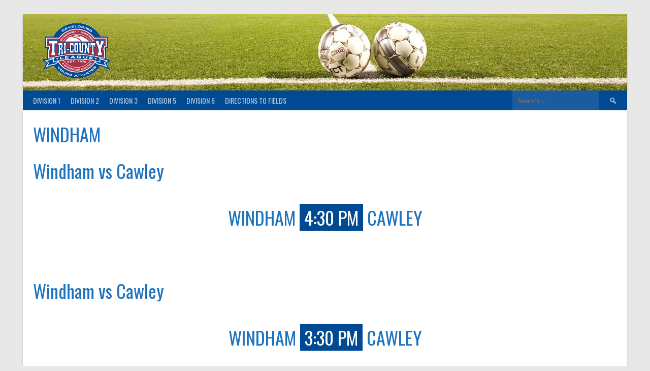

--- FILE ---
content_type: text/html; charset=UTF-8
request_url: https://www.tricountyathletic.org/venue/windham/
body_size: 7372
content:
<!DOCTYPE html>
<html lang="en">
<head>
<meta charset="UTF-8">
<meta name="viewport" content="width=device-width, initial-scale=1">
<link rel="profile" href="http://gmpg.org/xfn/11">
<link rel="pingback" href="https://www.tricountyathletic.org/xmlrpc.php">
<title>WINDHAM &#8211; Tri-county Atheletics</title>
<meta name='robots' content='max-image-preview:large' />
<link rel='dns-prefetch' href='//fonts.googleapis.com' />
<link rel='dns-prefetch' href='//s.w.org' />
<link rel="alternate" type="application/rss+xml" title="Tri-county Atheletics &raquo; Feed" href="https://www.tricountyathletic.org/feed/" />
<link rel="alternate" type="application/rss+xml" title="Tri-county Atheletics &raquo; Comments Feed" href="https://www.tricountyathletic.org/comments/feed/" />
<link rel="alternate" type="application/rss+xml" title="Tri-county Atheletics &raquo; WINDHAM Venue Feed" href="https://www.tricountyathletic.org/venue/windham/feed/" />
<script type="text/javascript">
window._wpemojiSettings = {"baseUrl":"https:\/\/s.w.org\/images\/core\/emoji\/13.1.0\/72x72\/","ext":".png","svgUrl":"https:\/\/s.w.org\/images\/core\/emoji\/13.1.0\/svg\/","svgExt":".svg","source":{"concatemoji":"https:\/\/www.tricountyathletic.org\/wp-includes\/js\/wp-emoji-release.min.js?ver=5.9.12"}};
/*! This file is auto-generated */
!function(e,a,t){var n,r,o,i=a.createElement("canvas"),p=i.getContext&&i.getContext("2d");function s(e,t){var a=String.fromCharCode;p.clearRect(0,0,i.width,i.height),p.fillText(a.apply(this,e),0,0);e=i.toDataURL();return p.clearRect(0,0,i.width,i.height),p.fillText(a.apply(this,t),0,0),e===i.toDataURL()}function c(e){var t=a.createElement("script");t.src=e,t.defer=t.type="text/javascript",a.getElementsByTagName("head")[0].appendChild(t)}for(o=Array("flag","emoji"),t.supports={everything:!0,everythingExceptFlag:!0},r=0;r<o.length;r++)t.supports[o[r]]=function(e){if(!p||!p.fillText)return!1;switch(p.textBaseline="top",p.font="600 32px Arial",e){case"flag":return s([127987,65039,8205,9895,65039],[127987,65039,8203,9895,65039])?!1:!s([55356,56826,55356,56819],[55356,56826,8203,55356,56819])&&!s([55356,57332,56128,56423,56128,56418,56128,56421,56128,56430,56128,56423,56128,56447],[55356,57332,8203,56128,56423,8203,56128,56418,8203,56128,56421,8203,56128,56430,8203,56128,56423,8203,56128,56447]);case"emoji":return!s([10084,65039,8205,55357,56613],[10084,65039,8203,55357,56613])}return!1}(o[r]),t.supports.everything=t.supports.everything&&t.supports[o[r]],"flag"!==o[r]&&(t.supports.everythingExceptFlag=t.supports.everythingExceptFlag&&t.supports[o[r]]);t.supports.everythingExceptFlag=t.supports.everythingExceptFlag&&!t.supports.flag,t.DOMReady=!1,t.readyCallback=function(){t.DOMReady=!0},t.supports.everything||(n=function(){t.readyCallback()},a.addEventListener?(a.addEventListener("DOMContentLoaded",n,!1),e.addEventListener("load",n,!1)):(e.attachEvent("onload",n),a.attachEvent("onreadystatechange",function(){"complete"===a.readyState&&t.readyCallback()})),(n=t.source||{}).concatemoji?c(n.concatemoji):n.wpemoji&&n.twemoji&&(c(n.twemoji),c(n.wpemoji)))}(window,document,window._wpemojiSettings);
</script>
<style type="text/css">
img.wp-smiley,
img.emoji {
	display: inline !important;
	border: none !important;
	box-shadow: none !important;
	height: 1em !important;
	width: 1em !important;
	margin: 0 0.07em !important;
	vertical-align: -0.1em !important;
	background: none !important;
	padding: 0 !important;
}
</style>
	<link rel='stylesheet' id='wp-block-library-css'  href='https://www.tricountyathletic.org/wp-includes/css/dist/block-library/style.min.css?ver=5.9.12' type='text/css' media='all' />
<style id='global-styles-inline-css' type='text/css'>
body{--wp--preset--color--black: #000000;--wp--preset--color--cyan-bluish-gray: #abb8c3;--wp--preset--color--white: #ffffff;--wp--preset--color--pale-pink: #f78da7;--wp--preset--color--vivid-red: #cf2e2e;--wp--preset--color--luminous-vivid-orange: #ff6900;--wp--preset--color--luminous-vivid-amber: #fcb900;--wp--preset--color--light-green-cyan: #7bdcb5;--wp--preset--color--vivid-green-cyan: #00d084;--wp--preset--color--pale-cyan-blue: #8ed1fc;--wp--preset--color--vivid-cyan-blue: #0693e3;--wp--preset--color--vivid-purple: #9b51e0;--wp--preset--gradient--vivid-cyan-blue-to-vivid-purple: linear-gradient(135deg,rgba(6,147,227,1) 0%,rgb(155,81,224) 100%);--wp--preset--gradient--light-green-cyan-to-vivid-green-cyan: linear-gradient(135deg,rgb(122,220,180) 0%,rgb(0,208,130) 100%);--wp--preset--gradient--luminous-vivid-amber-to-luminous-vivid-orange: linear-gradient(135deg,rgba(252,185,0,1) 0%,rgba(255,105,0,1) 100%);--wp--preset--gradient--luminous-vivid-orange-to-vivid-red: linear-gradient(135deg,rgba(255,105,0,1) 0%,rgb(207,46,46) 100%);--wp--preset--gradient--very-light-gray-to-cyan-bluish-gray: linear-gradient(135deg,rgb(238,238,238) 0%,rgb(169,184,195) 100%);--wp--preset--gradient--cool-to-warm-spectrum: linear-gradient(135deg,rgb(74,234,220) 0%,rgb(151,120,209) 20%,rgb(207,42,186) 40%,rgb(238,44,130) 60%,rgb(251,105,98) 80%,rgb(254,248,76) 100%);--wp--preset--gradient--blush-light-purple: linear-gradient(135deg,rgb(255,206,236) 0%,rgb(152,150,240) 100%);--wp--preset--gradient--blush-bordeaux: linear-gradient(135deg,rgb(254,205,165) 0%,rgb(254,45,45) 50%,rgb(107,0,62) 100%);--wp--preset--gradient--luminous-dusk: linear-gradient(135deg,rgb(255,203,112) 0%,rgb(199,81,192) 50%,rgb(65,88,208) 100%);--wp--preset--gradient--pale-ocean: linear-gradient(135deg,rgb(255,245,203) 0%,rgb(182,227,212) 50%,rgb(51,167,181) 100%);--wp--preset--gradient--electric-grass: linear-gradient(135deg,rgb(202,248,128) 0%,rgb(113,206,126) 100%);--wp--preset--gradient--midnight: linear-gradient(135deg,rgb(2,3,129) 0%,rgb(40,116,252) 100%);--wp--preset--duotone--dark-grayscale: url('#wp-duotone-dark-grayscale');--wp--preset--duotone--grayscale: url('#wp-duotone-grayscale');--wp--preset--duotone--purple-yellow: url('#wp-duotone-purple-yellow');--wp--preset--duotone--blue-red: url('#wp-duotone-blue-red');--wp--preset--duotone--midnight: url('#wp-duotone-midnight');--wp--preset--duotone--magenta-yellow: url('#wp-duotone-magenta-yellow');--wp--preset--duotone--purple-green: url('#wp-duotone-purple-green');--wp--preset--duotone--blue-orange: url('#wp-duotone-blue-orange');--wp--preset--font-size--small: 13px;--wp--preset--font-size--medium: 20px;--wp--preset--font-size--large: 36px;--wp--preset--font-size--x-large: 42px;}.has-black-color{color: var(--wp--preset--color--black) !important;}.has-cyan-bluish-gray-color{color: var(--wp--preset--color--cyan-bluish-gray) !important;}.has-white-color{color: var(--wp--preset--color--white) !important;}.has-pale-pink-color{color: var(--wp--preset--color--pale-pink) !important;}.has-vivid-red-color{color: var(--wp--preset--color--vivid-red) !important;}.has-luminous-vivid-orange-color{color: var(--wp--preset--color--luminous-vivid-orange) !important;}.has-luminous-vivid-amber-color{color: var(--wp--preset--color--luminous-vivid-amber) !important;}.has-light-green-cyan-color{color: var(--wp--preset--color--light-green-cyan) !important;}.has-vivid-green-cyan-color{color: var(--wp--preset--color--vivid-green-cyan) !important;}.has-pale-cyan-blue-color{color: var(--wp--preset--color--pale-cyan-blue) !important;}.has-vivid-cyan-blue-color{color: var(--wp--preset--color--vivid-cyan-blue) !important;}.has-vivid-purple-color{color: var(--wp--preset--color--vivid-purple) !important;}.has-black-background-color{background-color: var(--wp--preset--color--black) !important;}.has-cyan-bluish-gray-background-color{background-color: var(--wp--preset--color--cyan-bluish-gray) !important;}.has-white-background-color{background-color: var(--wp--preset--color--white) !important;}.has-pale-pink-background-color{background-color: var(--wp--preset--color--pale-pink) !important;}.has-vivid-red-background-color{background-color: var(--wp--preset--color--vivid-red) !important;}.has-luminous-vivid-orange-background-color{background-color: var(--wp--preset--color--luminous-vivid-orange) !important;}.has-luminous-vivid-amber-background-color{background-color: var(--wp--preset--color--luminous-vivid-amber) !important;}.has-light-green-cyan-background-color{background-color: var(--wp--preset--color--light-green-cyan) !important;}.has-vivid-green-cyan-background-color{background-color: var(--wp--preset--color--vivid-green-cyan) !important;}.has-pale-cyan-blue-background-color{background-color: var(--wp--preset--color--pale-cyan-blue) !important;}.has-vivid-cyan-blue-background-color{background-color: var(--wp--preset--color--vivid-cyan-blue) !important;}.has-vivid-purple-background-color{background-color: var(--wp--preset--color--vivid-purple) !important;}.has-black-border-color{border-color: var(--wp--preset--color--black) !important;}.has-cyan-bluish-gray-border-color{border-color: var(--wp--preset--color--cyan-bluish-gray) !important;}.has-white-border-color{border-color: var(--wp--preset--color--white) !important;}.has-pale-pink-border-color{border-color: var(--wp--preset--color--pale-pink) !important;}.has-vivid-red-border-color{border-color: var(--wp--preset--color--vivid-red) !important;}.has-luminous-vivid-orange-border-color{border-color: var(--wp--preset--color--luminous-vivid-orange) !important;}.has-luminous-vivid-amber-border-color{border-color: var(--wp--preset--color--luminous-vivid-amber) !important;}.has-light-green-cyan-border-color{border-color: var(--wp--preset--color--light-green-cyan) !important;}.has-vivid-green-cyan-border-color{border-color: var(--wp--preset--color--vivid-green-cyan) !important;}.has-pale-cyan-blue-border-color{border-color: var(--wp--preset--color--pale-cyan-blue) !important;}.has-vivid-cyan-blue-border-color{border-color: var(--wp--preset--color--vivid-cyan-blue) !important;}.has-vivid-purple-border-color{border-color: var(--wp--preset--color--vivid-purple) !important;}.has-vivid-cyan-blue-to-vivid-purple-gradient-background{background: var(--wp--preset--gradient--vivid-cyan-blue-to-vivid-purple) !important;}.has-light-green-cyan-to-vivid-green-cyan-gradient-background{background: var(--wp--preset--gradient--light-green-cyan-to-vivid-green-cyan) !important;}.has-luminous-vivid-amber-to-luminous-vivid-orange-gradient-background{background: var(--wp--preset--gradient--luminous-vivid-amber-to-luminous-vivid-orange) !important;}.has-luminous-vivid-orange-to-vivid-red-gradient-background{background: var(--wp--preset--gradient--luminous-vivid-orange-to-vivid-red) !important;}.has-very-light-gray-to-cyan-bluish-gray-gradient-background{background: var(--wp--preset--gradient--very-light-gray-to-cyan-bluish-gray) !important;}.has-cool-to-warm-spectrum-gradient-background{background: var(--wp--preset--gradient--cool-to-warm-spectrum) !important;}.has-blush-light-purple-gradient-background{background: var(--wp--preset--gradient--blush-light-purple) !important;}.has-blush-bordeaux-gradient-background{background: var(--wp--preset--gradient--blush-bordeaux) !important;}.has-luminous-dusk-gradient-background{background: var(--wp--preset--gradient--luminous-dusk) !important;}.has-pale-ocean-gradient-background{background: var(--wp--preset--gradient--pale-ocean) !important;}.has-electric-grass-gradient-background{background: var(--wp--preset--gradient--electric-grass) !important;}.has-midnight-gradient-background{background: var(--wp--preset--gradient--midnight) !important;}.has-small-font-size{font-size: var(--wp--preset--font-size--small) !important;}.has-medium-font-size{font-size: var(--wp--preset--font-size--medium) !important;}.has-large-font-size{font-size: var(--wp--preset--font-size--large) !important;}.has-x-large-font-size{font-size: var(--wp--preset--font-size--x-large) !important;}
</style>
<link rel='stylesheet' id='dashicons-css'  href='https://www.tricountyathletic.org/wp-includes/css/dashicons.min.css?ver=5.9.12' type='text/css' media='all' />
<link rel='stylesheet' id='sportspress-general-css'  href='//www.tricountyathletic.org/wp-content/plugins/sportspress-pro/includes/sportspress/assets/css/sportspress.css?ver=2.7.15' type='text/css' media='all' />
<link rel='stylesheet' id='sportspress-icons-css'  href='//www.tricountyathletic.org/wp-content/plugins/sportspress-pro/includes/sportspress/assets/css/icons.css?ver=2.7' type='text/css' media='all' />
<link rel='stylesheet' id='sportspress-league-menu-css'  href='//www.tricountyathletic.org/wp-content/plugins/sportspress-pro/includes/sportspress-league-menu/css/sportspress-league-menu.css?ver=2.1.2' type='text/css' media='all' />
<link rel='stylesheet' id='sportspress-results-matrix-css'  href='//www.tricountyathletic.org/wp-content/plugins/sportspress-pro/includes/sportspress-results-matrix/css/sportspress-results-matrix.css?ver=2.6.9' type='text/css' media='all' />
<link rel='stylesheet' id='sportspress-scoreboard-css'  href='//www.tricountyathletic.org/wp-content/plugins/sportspress-pro/includes/sportspress-scoreboard/css/sportspress-scoreboard.css?ver=2.6.11' type='text/css' media='all' />
<link rel='stylesheet' id='sportspress-scoreboard-ltr-css'  href='//www.tricountyathletic.org/wp-content/plugins/sportspress-pro/includes/sportspress-scoreboard/css/sportspress-scoreboard-ltr.css?ver=2.6.11' type='text/css' media='all' />
<link rel='stylesheet' id='sportspress-timelines-css'  href='//www.tricountyathletic.org/wp-content/plugins/sportspress-pro/includes/sportspress-timelines/css/sportspress-timelines.css?ver=2.6' type='text/css' media='all' />
<link rel='stylesheet' id='sportspress-tournaments-css'  href='//www.tricountyathletic.org/wp-content/plugins/sportspress-pro/includes/sportspress-tournaments/css/sportspress-tournaments.css?ver=2.6.21' type='text/css' media='all' />
<link rel='stylesheet' id='sportspress-tournaments-ltr-css'  href='//www.tricountyathletic.org/wp-content/plugins/sportspress-pro/includes/sportspress-tournaments/css/sportspress-tournaments-ltr.css?ver=2.6.21' type='text/css' media='all' />
<link rel='stylesheet' id='jquery-bracket-css'  href='//www.tricountyathletic.org/wp-content/plugins/sportspress-pro/includes/sportspress-tournaments/css/jquery.bracket.min.css?ver=0.11.0' type='text/css' media='all' />
<link rel='stylesheet' id='rookie-lato-css'  href='//fonts.googleapis.com/css?family=Lato%3A400%2C700%2C400italic%2C700italic&#038;subset=latin-ext&#038;ver=5.9.12' type='text/css' media='all' />
<link rel='stylesheet' id='rookie-oswald-css'  href='//fonts.googleapis.com/css?family=Oswald%3A400%2C700&#038;subset=latin-ext&#038;ver=5.9.12' type='text/css' media='all' />
<link rel='stylesheet' id='rookie-framework-style-css'  href='https://www.tricountyathletic.org/wp-content/themes/rookie/framework.css?ver=5.9.12' type='text/css' media='all' />
<link rel='stylesheet' id='rookie-style-css'  href='https://www.tricountyathletic.org/wp-content/themes/rookie/style.css?ver=5.9.12' type='text/css' media='all' />
<style type="text/css"></style>	<style type="text/css"> /* Rookie Custom Layout */
	@media screen and (min-width: 1025px) {
		.site-header, .site-content, .site-footer, .site-info {
			width: 1190px; }
	}
	</style>
		<style type="text/css"> /* Rookie Custom Colors */
	.site-content,
	.main-navigation .nav-menu > .menu-item-has-children:hover > a,
	.main-navigation li.menu-item-has-children:hover a,
	.main-navigation ul ul { background: #ffffff; }
	pre,
	code,
	kbd,
	tt,
	var,
	table,
	.main-navigation li.menu-item-has-children:hover a:hover,
	.main-navigation ul ul li.page_item_has_children:hover > a,
	.entry-footer-links,
	.comment-content,
	.sp-table-wrapper .dataTables_paginate,
	.sp-event-staff,
	.sp-template-countdown .event-name,
	.sp-template-countdown .event-venue,
	.sp-template-countdown .event-league,
	.sp-template-countdown time span,
	.sp-template-details dl,
	.mega-slider__row,
	.woocommerce .woocommerce-breadcrumb,
	.woocommerce-page .woocommerce-breadcrumb,
	.opta-widget-container form {
		background: #eeeeee; }
	.comment-content:after {
		border-right-color: #eeeeee; }
	.widget_calendar #today,
	.sp-highlight,
	.sp-template-event-calendar #today,
	.sp-template-event-blocks .event-title,
	.mega-slider__row:hover {
		background: #ffffff; }
	.sp-tournament-bracket .sp-team .sp-team-name:before {
		border-left-color: #ffffff;
		border-right-color: #ffffff; }
	.sp-tournament-bracket .sp-event {
		border-color: #ffffff !important; }
	caption,
	.main-navigation,
	.site-footer,
	.sp-heading,
	.sp-table-caption,
	.sp-template-gallery .gallery-caption,
	.sp-template-event-logos .sp-team-result,
	.sp-statistic-bar,
	.opta-widget-container h2 {
		background: #004a94; }
	pre,
	code,
	kbd,
	tt,
	var,
	table,
	th,
	td,
	tbody td,
	th:first-child, td:first-child,
	th:last-child, td:last-child,
	input[type="text"],
	input[type="email"],
	input[type="url"],
	input[type="password"],
	input[type="search"],
    input[type="tel"],
    input[type="date"],
	textarea,
	.entry-footer-links,
	.comment-metadata .edit-link,
	.comment-content,
	.sp-table-wrapper .dataTables_paginate,
	.sp-event-staff,
	.sp-template-countdown .event-name,
	.sp-template-countdown .event-venue,
	.sp-template-countdown .event-league,
	.sp-template-countdown time span,
	.sp-template-countdown time span:first-child,
	.sp-template-event-blocks .event-title,
	.sp-template-details dl,
	.sp-template-tournament-bracket table,
	.sp-template-tournament-bracket thead th,
	.mega-slider_row,
	.woocommerce .woocommerce-breadcrumb,
	.woocommerce-page .woocommerce-breadcrumb,
	.opta-widget-container form {
		border-color: #dadada; }
	.comment-content:before {
		border-right-color: #dadada; }
	.sp-tab-menu {
		border-bottom-color: #e0e0e0; }
	body,
	button,
	input,
	select,
	textarea,
	.main-navigation .nav-menu > .menu-item-has-children:hover > a,
	.main-navigation ul ul a,
	.widget_recent_entries ul li:before,
	.widget_pages ul li:before,
	.widget_categories ul li:before,
	.widget_archive ul li:before,
	.widget_recent_comments ul li:before,
	.widget_nav_menu ul li:before,
	.widget_links ul li:before,
	.widget_meta ul li:before,
	.entry-title a,
	a .entry-title,
	.page-title a,
	a .page-title,
	.entry-title a:hover,
	a:hover .entry-title,
	.page-title a:hover,
	a:hover .page-title:hover,
	.woocommerce ul.products li.product h3,
	.woocommerce-page ul.products li.product h3 {
		color: #1e73be; }
	pre,
	code,
	kbd,
	tt,
	var,
	table,
	.main-navigation li.menu-item-has-children:hover a:hover,
	.main-navigation ul ul li.page_item_has_children:hover > a,
	.entry-meta,
	.entry-footer-links,
	.comment-content,
	.sp-data-table,
	.site-footer .sp-data-table,
	.sp-table-wrapper .dataTables_paginate,
	.sp-template,
	.sp-template-countdown .event-venue,
	.sp-template-countdown .event-league,
	.sp-template-countdown .event-name a,
	.sp-template-countdown time span,
	.sp-template-details dl,
	.sp-template-event-blocks .event-title,
	.sp-template-event-blocks .event-title a,
	.sp-tournament-bracket .sp-event .sp-event-date,
	.mega-slider,
	.woocommerce .woocommerce-breadcrumb,
	.woocommerce-page .woocommerce-breadcrumb {
		color: #0e2440; }
	.widget_recent_entries ul li a,
	.widget_pages ul li a,
	.widget_categories ul li a,
	.widget_archive ul li a,
	.widget_recent_comments ul li a,
	.widget_nav_menu ul li a,
	.widget_links ul li a,
	.widget_meta ul li a,
	.widget_calendar #prev a,
	.widget_calendar #next a,
	.nav-links a,
	.comment-metadata a,
	.comment-body .reply a,
	.wp-caption-text,
	.sp-view-all-link,
	.sp-template-event-calendar #prev a,
	.sp-template-event-calendar #next a,
	.sp-template-tournament-bracket .sp-event-venue,
	.woocommerce .woocommerce-breadcrumb,
	.woocommerce-page .woocommerce-breadcrumb,
	.woocommerce .woocommerce-breadcrumb a,
	.woocommerce-page .woocommerce-breadcrumb a {
		color: #7e8997; }
	caption,
	button,
	input[type="button"],
	input[type="reset"],
	input[type="submit"],
	.main-navigation .nav-menu > li:hover > a,
	.main-navigation.toggled .menu-toggle,
	.site-footer,
	.sp-template .gallery-caption,
	.sp-template .gallery-caption a,
	.sp-heading,
	.sp-heading:hover,
	.sp-heading a:hover,
	.sp-table-caption,
	.sp-template-event-logos .sp-team-result,
	.sp-template-tournament-bracket .sp-result,
	.single-sp_player .entry-header .entry-title strong {
		color: #ffffff; }
	.main-navigation a,
	.main-navigation .menu-toggle {
		color: rgba(255, 255, 255, 0.7); }
	a,
	blockquote:before,
	q:before,
	.main-navigation ul ul .current-menu-item > a,
	.main-navigation ul ul .current-menu-parent > a,
	.main-navigation ul ul .current-menu-ancestor > a,
	.main-navigation ul ul .current_page_item > a,
	.main-navigation ul ul .current_page_parent > a,
	.main-navigation ul ul .current_page_ancestor > a,
	.main-navigation li.menu-item-has-children:hover ul .current-menu-item > a:hover,
	.main-navigation li.menu-item-has-children:hover ul .current-menu-parent > a:hover,
	.main-navigation li.menu-item-has-children:hover ul .current-menu-ancestor > a:hover,
	.main-navigation li.menu-item-has-children:hover ul .current_page_item > a:hover,
	.main-navigation li.menu-item-has-children:hover ul .current_page_parent > a:hover,
	.main-navigation li.menu-item-has-children:hover ul .current_page_ancestor > a:hover,
	.widget_recent_entries ul li a:hover,
	.widget_pages ul li a:hover,
	.widget_categories ul li a:hover,
	.widget_archive ul li a:hover,
	.widget_recent_comments ul li a:hover,
	.widget_nav_menu ul li a:hover,
	.widget_links ul li a:hover,
	.widget_meta ul li a:hover,
	.widget_calendar #prev a:hover,
	.widget_calendar #next a:hover,
	.nav-links a:hover,
	.sticky .entry-title:before,
	.comment-metadata a:hover,
	.comment-body .reply a:hover,
	.sp-view-all-link:hover,
	.sp-template-event-calendar #prev a:hover,
	.sp-template-event-calendar #next a:hover,
	.single-sp_staff .entry-header .entry-title strong,
	.sp-message {
		color: #aa3044; }
	cite:before,
	button,
	input[type="button"],
	input[type="reset"],
	input[type="submit"],
	.main-navigation .nav-menu > li:hover > a,
	.main-navigation .search-form .search-submit:hover,
	.nav-links .meta-nav,
	.entry-footer a,
	.sp-template-player-gallery .gallery-item strong,
	.sp-template-tournament-bracket .sp-result,
	.single-sp_player .entry-header .entry-title strong,
	.sp-statistic-bar-fill,
	.mega-slider__row--active,
	.mega-slider__row--active:hover {
		background: #aa3044; }
	.sp-message {
		border-color: #aa3044; }
	caption,
	.sp-table-caption,
	.opta-widget-container h2 {
		border-top-color: #aa3044; }
	.sp-tab-menu-item-active a {
		border-bottom-color: #aa3044; }
	button:hover,
	input[type="button"]:hover,
	input[type="reset"]:hover,
	input[type="submit"]:hover,
	button:focus,
	input[type="button"]:focus,
	input[type="reset"]:focus,
	input[type="submit"]:focus,
	button:active,
	input[type="button"]:active,
	input[type="reset"]:active,
	input[type="submit"]:active,
	.entry-footer a:hover,
	.nav-links a:hover .meta-nav,
	.sp-template-tournament-bracket .sp-event-title:hover .sp-result {
		background: #8c1226; }
	.widget_search .search-submit {
		border-color: #8c1226; }
	a:hover {
		color: #8c1226; }
	.sp-template-event-logos {
		color: inherit; }
	.sp-footer-sponsors .sp-sponsors {
		border-color: #e0e0e0; }
	@media screen and (max-width: 600px) {
		.main-navigation .nav-menu > li:hover > a,
		.main-navigation ul ul li.page_item_has_children:hover > a {
			color: #ffffff;
			background: transparent; }
		.main-navigation .nav-menu li a:hover,
		.main-navigation .search-form .search-submit {
			color: #ffffff;
			background: #aa3044; }
		.main-navigation .nav-menu > .menu-item-has-children:hover > a,
		.main-navigation li.menu-item-has-children:hover a {
			background: transparent; }
		.main-navigation ul ul {
			background: rgba(0, 0, 0, 0.1); }
		.main-navigation .nav-menu > .menu-item-has-children:hover > a:hover,
		.main-navigation li.menu-item-has-children:hover a:hover {
			background: #aa3044;
			color: #fff;
		}
		.main-navigation ul ul a,
		.main-navigation .nav-menu > .menu-item-has-children:hover > a {
			color: rgba(255, 255, 255, 0.7); }
		.main-navigation .nav-menu > .current-menu-item > a,
		.main-navigation .nav-menu > .current-menu-parent > a,
		.main-navigation .nav-menu > .current-menu-ancestor > a,
		.main-navigation .nav-menu > .current_page_item > a,
		.main-navigation .nav-menu > .current_page_parent > a,
		.main-navigation .nav-menu > .current_page_ancestor > a,
		.main-navigation .nav-menu > .current-menu-item:hover > a,
		.main-navigation .nav-menu > .current-menu-parent:hover > a,
		.main-navigation .nav-menu > .current-menu-ancestor:hover > a,
		.main-navigation .nav-menu > .current_page_item:hover > a,
		.main-navigation .nav-menu > .current_page_parent:hover > a,
		.main-navigation .nav-menu > .current_page_ancestor:hover > a,
		.main-navigation ul ul .current-menu-parent > a,
		.main-navigation ul ul .current-menu-ancestor > a,
		.main-navigation ul ul .current_page_parent > a,
		.main-navigation ul ul .current_page_ancestor > a,
		.main-navigation li.menu-item-has-children:hover ul .current-menu-item > a:hover,
		.main-navigation li.menu-item-has-children:hover ul .current-menu-parent > a:hover,
		.main-navigation li.menu-item-has-children:hover ul .current-menu-ancestor > a:hover,
		.main-navigation li.menu-item-has-children:hover ul .current_page_item > a:hover,
		.main-navigation li.menu-item-has-children:hover ul .current_page_parent > a:hover,
		.main-navigation li.menu-item-has-children:hover ul .current_page_ancestor > a:hover {
			color: #fff;
		}
	}
	@media screen and (min-width: 601px) {
		.content-area,
		.widecolumn {
			box-shadow: 1px 0 0 #e0e0e0;
		}
		.widget-area {
			box-shadow: inset 1px 0 0 #e0e0e0; }
		.widget-area-left {
			box-shadow: inset -1px 0 0 #e0e0e0; }
		.rtl .content-area,
		.rtl .widecolumn {
			box-shadow: -1px 0 0 #e0e0e0;
		}

		.rtl .widget-area,
		.rtl .widget-area-left {
			box-shadow: inset -1px 0 0 #e0e0e0; }
		.rtl .widget-area-right {
			box-shadow: inset 1px 0 0 #e0e0e0; }
	}
	@media screen and (max-width: 1199px) {
		.social-sidebar {
			box-shadow: inset 0 1px 0 #e0e0e0; }
	}

	
	</style>
	<script type='text/javascript' src='https://www.tricountyathletic.org/wp-includes/js/jquery/jquery.min.js?ver=3.6.0' id='jquery-core-js'></script>
<script type='text/javascript' src='https://www.tricountyathletic.org/wp-includes/js/jquery/jquery-migrate.min.js?ver=3.3.2' id='jquery-migrate-js'></script>
<script type='text/javascript' src='https://www.tricountyathletic.org/wp-content/plugins/sportspress-pro/includes/sportspress-tournaments/js/jquery.bracket.min.js?ver=0.11.0' id='jquery-bracket-js'></script>
<link rel="https://api.w.org/" href="https://www.tricountyathletic.org/wp-json/" /><link rel="alternate" type="application/json" href="https://www.tricountyathletic.org/wp-json/wp/v2/venues/67" /><link rel="EditURI" type="application/rsd+xml" title="RSD" href="https://www.tricountyathletic.org/xmlrpc.php?rsd" />
<link rel="wlwmanifest" type="application/wlwmanifest+xml" href="https://www.tricountyathletic.org/wp-includes/wlwmanifest.xml" /> 
<meta name="generator" content="WordPress 5.9.12" />
<meta name="generator" content="SportsPress 2.7.15" />
<meta name="generator" content="SportsPress Pro 2.7.15" />
<style type="text/css">.recentcomments a{display:inline !important;padding:0 !important;margin:0 !important;}</style><link rel="icon" href="https://www.tricountyathletic.org/wp-content/uploads/2019/01/small-logo-150x150.jpg" sizes="32x32" />
<link rel="icon" href="https://www.tricountyathletic.org/wp-content/uploads/2019/01/small-logo.jpg" sizes="192x192" />
<link rel="apple-touch-icon" href="https://www.tricountyathletic.org/wp-content/uploads/2019/01/small-logo.jpg" />
<meta name="msapplication-TileImage" content="https://www.tricountyathletic.org/wp-content/uploads/2019/01/small-logo.jpg" />
</head>

<body class="archive tax-sp_venue term-windham term-67 sp-has-venue sp-performance-sections--1">
<svg xmlns="http://www.w3.org/2000/svg" viewBox="0 0 0 0" width="0" height="0" focusable="false" role="none" style="visibility: hidden; position: absolute; left: -9999px; overflow: hidden;" ><defs><filter id="wp-duotone-dark-grayscale"><feColorMatrix color-interpolation-filters="sRGB" type="matrix" values=" .299 .587 .114 0 0 .299 .587 .114 0 0 .299 .587 .114 0 0 .299 .587 .114 0 0 " /><feComponentTransfer color-interpolation-filters="sRGB" ><feFuncR type="table" tableValues="0 0.49803921568627" /><feFuncG type="table" tableValues="0 0.49803921568627" /><feFuncB type="table" tableValues="0 0.49803921568627" /><feFuncA type="table" tableValues="1 1" /></feComponentTransfer><feComposite in2="SourceGraphic" operator="in" /></filter></defs></svg><svg xmlns="http://www.w3.org/2000/svg" viewBox="0 0 0 0" width="0" height="0" focusable="false" role="none" style="visibility: hidden; position: absolute; left: -9999px; overflow: hidden;" ><defs><filter id="wp-duotone-grayscale"><feColorMatrix color-interpolation-filters="sRGB" type="matrix" values=" .299 .587 .114 0 0 .299 .587 .114 0 0 .299 .587 .114 0 0 .299 .587 .114 0 0 " /><feComponentTransfer color-interpolation-filters="sRGB" ><feFuncR type="table" tableValues="0 1" /><feFuncG type="table" tableValues="0 1" /><feFuncB type="table" tableValues="0 1" /><feFuncA type="table" tableValues="1 1" /></feComponentTransfer><feComposite in2="SourceGraphic" operator="in" /></filter></defs></svg><svg xmlns="http://www.w3.org/2000/svg" viewBox="0 0 0 0" width="0" height="0" focusable="false" role="none" style="visibility: hidden; position: absolute; left: -9999px; overflow: hidden;" ><defs><filter id="wp-duotone-purple-yellow"><feColorMatrix color-interpolation-filters="sRGB" type="matrix" values=" .299 .587 .114 0 0 .299 .587 .114 0 0 .299 .587 .114 0 0 .299 .587 .114 0 0 " /><feComponentTransfer color-interpolation-filters="sRGB" ><feFuncR type="table" tableValues="0.54901960784314 0.98823529411765" /><feFuncG type="table" tableValues="0 1" /><feFuncB type="table" tableValues="0.71764705882353 0.25490196078431" /><feFuncA type="table" tableValues="1 1" /></feComponentTransfer><feComposite in2="SourceGraphic" operator="in" /></filter></defs></svg><svg xmlns="http://www.w3.org/2000/svg" viewBox="0 0 0 0" width="0" height="0" focusable="false" role="none" style="visibility: hidden; position: absolute; left: -9999px; overflow: hidden;" ><defs><filter id="wp-duotone-blue-red"><feColorMatrix color-interpolation-filters="sRGB" type="matrix" values=" .299 .587 .114 0 0 .299 .587 .114 0 0 .299 .587 .114 0 0 .299 .587 .114 0 0 " /><feComponentTransfer color-interpolation-filters="sRGB" ><feFuncR type="table" tableValues="0 1" /><feFuncG type="table" tableValues="0 0.27843137254902" /><feFuncB type="table" tableValues="0.5921568627451 0.27843137254902" /><feFuncA type="table" tableValues="1 1" /></feComponentTransfer><feComposite in2="SourceGraphic" operator="in" /></filter></defs></svg><svg xmlns="http://www.w3.org/2000/svg" viewBox="0 0 0 0" width="0" height="0" focusable="false" role="none" style="visibility: hidden; position: absolute; left: -9999px; overflow: hidden;" ><defs><filter id="wp-duotone-midnight"><feColorMatrix color-interpolation-filters="sRGB" type="matrix" values=" .299 .587 .114 0 0 .299 .587 .114 0 0 .299 .587 .114 0 0 .299 .587 .114 0 0 " /><feComponentTransfer color-interpolation-filters="sRGB" ><feFuncR type="table" tableValues="0 0" /><feFuncG type="table" tableValues="0 0.64705882352941" /><feFuncB type="table" tableValues="0 1" /><feFuncA type="table" tableValues="1 1" /></feComponentTransfer><feComposite in2="SourceGraphic" operator="in" /></filter></defs></svg><svg xmlns="http://www.w3.org/2000/svg" viewBox="0 0 0 0" width="0" height="0" focusable="false" role="none" style="visibility: hidden; position: absolute; left: -9999px; overflow: hidden;" ><defs><filter id="wp-duotone-magenta-yellow"><feColorMatrix color-interpolation-filters="sRGB" type="matrix" values=" .299 .587 .114 0 0 .299 .587 .114 0 0 .299 .587 .114 0 0 .299 .587 .114 0 0 " /><feComponentTransfer color-interpolation-filters="sRGB" ><feFuncR type="table" tableValues="0.78039215686275 1" /><feFuncG type="table" tableValues="0 0.94901960784314" /><feFuncB type="table" tableValues="0.35294117647059 0.47058823529412" /><feFuncA type="table" tableValues="1 1" /></feComponentTransfer><feComposite in2="SourceGraphic" operator="in" /></filter></defs></svg><svg xmlns="http://www.w3.org/2000/svg" viewBox="0 0 0 0" width="0" height="0" focusable="false" role="none" style="visibility: hidden; position: absolute; left: -9999px; overflow: hidden;" ><defs><filter id="wp-duotone-purple-green"><feColorMatrix color-interpolation-filters="sRGB" type="matrix" values=" .299 .587 .114 0 0 .299 .587 .114 0 0 .299 .587 .114 0 0 .299 .587 .114 0 0 " /><feComponentTransfer color-interpolation-filters="sRGB" ><feFuncR type="table" tableValues="0.65098039215686 0.40392156862745" /><feFuncG type="table" tableValues="0 1" /><feFuncB type="table" tableValues="0.44705882352941 0.4" /><feFuncA type="table" tableValues="1 1" /></feComponentTransfer><feComposite in2="SourceGraphic" operator="in" /></filter></defs></svg><svg xmlns="http://www.w3.org/2000/svg" viewBox="0 0 0 0" width="0" height="0" focusable="false" role="none" style="visibility: hidden; position: absolute; left: -9999px; overflow: hidden;" ><defs><filter id="wp-duotone-blue-orange"><feColorMatrix color-interpolation-filters="sRGB" type="matrix" values=" .299 .587 .114 0 0 .299 .587 .114 0 0 .299 .587 .114 0 0 .299 .587 .114 0 0 " /><feComponentTransfer color-interpolation-filters="sRGB" ><feFuncR type="table" tableValues="0.098039215686275 1" /><feFuncG type="table" tableValues="0 0.66274509803922" /><feFuncB type="table" tableValues="0.84705882352941 0.41960784313725" /><feFuncA type="table" tableValues="1 1" /></feComponentTransfer><feComposite in2="SourceGraphic" operator="in" /></filter></defs></svg><div class="sp-header"></div>
<div id="page" class="hfeed site">
  <a class="skip-link screen-reader-text" href="#content">Skip to content</a>

  <header id="masthead" class="site-header" role="banner">
    <div class="header-wrapper">
      		<div class="header-area header-area-custom header-area-has-logo header-area-has-search" style="background-image: url(https://www.tricountyathletic.org/wp-content/uploads/2019/01/cropped-soccerballs-sm.jpg);">
					<div class="header-inner">
				<div class="site-branding">
		<div class="site-identity">
						<a class="site-logo" href="https://www.tricountyathletic.org/" rel="home"><img src="https://www.tricountyathletic.org/wp-content/uploads/2019/01/trans-logo.gif" alt="Tri-county Atheletics"></a>
								</div>
	</div><!-- .site-branding -->
		<div class="site-menu">
		<nav id="site-navigation" class="main-navigation" role="navigation">
			<button class="menu-toggle" aria-controls="menu" aria-expanded="false"><span class="dashicons dashicons-menu"></span></button>
			<div class="menu-main-container"><ul id="menu-main" class="menu"><li id="menu-item-5814" class="menu-item menu-item-type-custom menu-item-object-custom menu-item-has-children menu-item-5814"><a href="#">Division 1</a>
<ul class="sub-menu">
	<li id="menu-item-22560" class="menu-item menu-item-type-post_type menu-item-object-page menu-item-22560"><a href="https://www.tricountyathletic.org/division-1-standings/boys-basketball/">Boys Basketball</a></li>
	<li id="menu-item-22671" class="menu-item menu-item-type-post_type menu-item-object-page menu-item-22671"><a href="https://www.tricountyathletic.org/division-1-standings/girls-basketball/">D1 Girls Basketball</a></li>
</ul>
</li>
<li id="menu-item-5815" class="menu-item menu-item-type-custom menu-item-object-custom menu-item-has-children menu-item-5815"><a href="#">Division 2</a>
<ul class="sub-menu">
	<li id="menu-item-22770" class="menu-item menu-item-type-post_type menu-item-object-page menu-item-22770"><a href="https://www.tricountyathletic.org/division-2-standings/d2-boys-basketball/">D2 Boys Basketball</a></li>
	<li id="menu-item-22870" class="menu-item menu-item-type-post_type menu-item-object-page menu-item-22870"><a href="https://www.tricountyathletic.org/division-2-standings/d2-girls-basketball/">D2 Girls Basketball</a></li>
</ul>
</li>
<li id="menu-item-5816" class="menu-item menu-item-type-custom menu-item-object-custom menu-item-has-children menu-item-5816"><a href="#">Division 3</a>
<ul class="sub-menu">
	<li id="menu-item-22949" class="menu-item menu-item-type-post_type menu-item-object-page menu-item-22949"><a href="https://www.tricountyathletic.org/division-3-standings/d3-east-a-boys-basketball/">D3 Boys Basketball East</a></li>
	<li id="menu-item-23024" class="menu-item menu-item-type-post_type menu-item-object-page menu-item-23024"><a href="https://www.tricountyathletic.org/division-3-standings/d3-girls-basketball/">D3 Girls Basketball East</a></li>
	<li id="menu-item-23081" class="menu-item menu-item-type-post_type menu-item-object-page menu-item-23081"><a href="https://www.tricountyathletic.org/division-3-standings/d3-boys-basketball/">D3 Boys Basketball West</a></li>
	<li id="menu-item-23138" class="menu-item menu-item-type-post_type menu-item-object-page menu-item-23138"><a href="https://www.tricountyathletic.org/division-3-standings/d3-girls-basketball-west/">D3 Girls Basketball West</a></li>
</ul>
</li>
<li id="menu-item-23196" class="menu-item menu-item-type-post_type menu-item-object-page menu-item-has-children menu-item-23196"><a href="https://www.tricountyathletic.org/division-5/">Division 5</a>
<ul class="sub-menu">
	<li id="menu-item-23195" class="menu-item menu-item-type-post_type menu-item-object-page menu-item-23195"><a href="https://www.tricountyathletic.org/division-5/d5-boys-basketball/">D5 Boys Basketball</a></li>
	<li id="menu-item-23253" class="menu-item menu-item-type-post_type menu-item-object-page menu-item-23253"><a href="https://www.tricountyathletic.org/division-5/d5-girls-basketball/">D5 Girls Basketball</a></li>
</ul>
</li>
<li id="menu-item-23306" class="menu-item menu-item-type-post_type menu-item-object-page menu-item-has-children menu-item-23306"><a href="https://www.tricountyathletic.org/division-6/">Division 6</a>
<ul class="sub-menu">
	<li id="menu-item-23304" class="menu-item menu-item-type-post_type menu-item-object-page menu-item-23304"><a href="https://www.tricountyathletic.org/division-6/d6-boys-basketball/">D6 Boys Basketball</a></li>
	<li id="menu-item-23356" class="menu-item menu-item-type-post_type menu-item-object-page menu-item-23356"><a href="https://www.tricountyathletic.org/division-6/d6-girls-basketball/">D6 Girls Basketball</a></li>
</ul>
</li>
<li id="menu-item-10419" class="menu-item menu-item-type-post_type menu-item-object-page menu-item-10419"><a href="https://www.tricountyathletic.org/directions-to-fields/">Directions to fields</a></li>
</ul></div>			<form role="search" method="get" class="search-form" action="https://www.tricountyathletic.org/">
				<label>
					<span class="screen-reader-text">Search for:</span>
					<input type="search" class="search-field" placeholder="Search &hellip;" value="" name="s" />
				</label>
				<input type="submit" class="search-submit" value="&#61817;" title="Search" />
			</form>		</nav><!-- #site-navigation -->
	</div><!-- .site-menu -->
			</div><!-- .header-inner -->
			</div><!-- .header-area -->
	    </div><!-- .header-wrapper -->
  </header><!-- #masthead -->

  <div id="content" class="site-content">
    <div class="content-wrapper">
      
	<div id="primary" class="content-area content-area-no-sidebar">
		<main id="main" class="site-main" role="main">

							<header class="page-header">
					<h1 class="page-title">WINDHAM</h1>
									</header><!-- .page-header -->
			
			
<article id="post-22857" class="post-22857 sp_event type-sp_event status-future hentry sp_league-div-2-girls-basketball sp_season-winter sp_venue-windham">
	<header class="entry-header">
				
		<h1 class="entry-title">Windham vs Cawley</h1>	</header><!-- .entry-header -->

	<div class="entry-content">
					</div><!-- .entry-content -->
</article><!-- #post-## -->
<div class="sp-template sp-template-event-logos sp-template-event-logos-inline"><div class="sp-event-logos sp-event-logos-2"><span class="sp-team-logo"><a href="https://www.tricountyathletic.org/team/windham/"><strong class="sp-team-name">Windham</strong> </a></span> <strong class="sp-event-logos-time sp-team-result">4:30 pm</strong> <span class="sp-team-logo"><a href="https://www.tricountyathletic.org/team/cawley/"> <strong class="sp-team-name">Cawley</strong></a></span></div></div>
<article id="post-22757" class="post-22757 sp_event type-sp_event status-future hentry sp_league-div-2-boys-basketball sp_season-winter sp_venue-windham">
	<header class="entry-header">
				
		<h1 class="entry-title">Windham vs Cawley</h1>	</header><!-- .entry-header -->

	<div class="entry-content">
					</div><!-- .entry-content -->
</article><!-- #post-## -->
<div class="sp-template sp-template-event-logos sp-template-event-logos-inline"><div class="sp-event-logos sp-event-logos-2"><span class="sp-team-logo"><a href="https://www.tricountyathletic.org/team/windham/"><strong class="sp-team-name">Windham</strong> </a></span> <strong class="sp-event-logos-time sp-team-result">3:30 pm</strong> <span class="sp-team-logo"><a href="https://www.tricountyathletic.org/team/cawley/"> <strong class="sp-team-name">Cawley</strong></a></span></div></div>
<article id="post-22843" class="post-22843 sp_event type-sp_event status-publish hentry sp_league-div-2-girls-basketball sp_season-winter sp_venue-windham">
	<header class="entry-header">
				
		<h1 class="entry-title">Windham vs McCarthy</h1>	</header><!-- .entry-header -->

	<div class="entry-content">
					</div><!-- .entry-content -->
</article><!-- #post-## -->
<div class="sp-template sp-template-event-logos sp-template-event-logos-inline"><div class="sp-event-logos sp-event-logos-2"><span class="sp-team-logo"><a href="https://www.tricountyathletic.org/team/windham/"><strong class="sp-team-name">Windham</strong> </a> <strong class="sp-team-result">43</strong></span> vs <span class="sp-team-logo"><strong class="sp-team-result">41</strong> <a href="https://www.tricountyathletic.org/team/mccarthy/"> <strong class="sp-team-name">McCarthy</strong></a></span></div></div>
<article id="post-22743" class="post-22743 sp_event type-sp_event status-publish hentry sp_league-div-2-boys-basketball sp_season-winter sp_venue-windham">
	<header class="entry-header">
				
		<h1 class="entry-title">Windham vs McCarthy</h1>	</header><!-- .entry-header -->

	<div class="entry-content">
					</div><!-- .entry-content -->
</article><!-- #post-## -->
<div class="sp-template sp-template-event-logos sp-template-event-logos-inline"><div class="sp-event-logos sp-event-logos-2"><span class="sp-team-logo"><a href="https://www.tricountyathletic.org/team/windham/"><strong class="sp-team-name">Windham</strong> </a> <strong class="sp-team-result">45</strong></span> vs <span class="sp-team-logo"><strong class="sp-team-result">28</strong> <a href="https://www.tricountyathletic.org/team/mccarthy/"> <strong class="sp-team-name">McCarthy</strong></a></span></div></div>
<article id="post-23179" class="post-23179 sp_event type-sp_event status-publish hentry sp_league-div-5-boys-basketball sp_season-winter sp_venue-windham">
	<header class="entry-header">
				
		<h1 class="entry-title">Windham vs Hillside</h1>	</header><!-- .entry-header -->

	<div class="entry-content">
					</div><!-- .entry-content -->
</article><!-- #post-## -->
<div class="sp-template sp-template-event-logos sp-template-event-logos-inline"><div class="sp-event-logos sp-event-logos-2"><span class="sp-team-logo"><a href="https://www.tricountyathletic.org/team/windham/"><strong class="sp-team-name">Windham</strong> </a> <strong class="sp-team-result">49</strong></span> vs <span class="sp-team-logo"><strong class="sp-team-result">14</strong> <a href="https://www.tricountyathletic.org/team/hillside/"> <strong class="sp-team-name">Hillside</strong></a></span></div></div>
<article id="post-23237" class="post-23237 sp_event type-sp_event status-publish hentry sp_league-div-5-girls-basketball sp_season-winter sp_venue-windham">
	<header class="entry-header">
				
		<h1 class="entry-title">Windham vs Hillside</h1>	</header><!-- .entry-header -->

	<div class="entry-content">
					</div><!-- .entry-content -->
</article><!-- #post-## -->
<div class="sp-template sp-template-event-logos sp-template-event-logos-inline"><div class="sp-event-logos sp-event-logos-2"><span class="sp-team-logo"><a href="https://www.tricountyathletic.org/team/windham/"><strong class="sp-team-name">Windham</strong> </a> <strong class="sp-team-result">36</strong></span> vs <span class="sp-team-logo"><strong class="sp-team-result">9</strong> <a href="https://www.tricountyathletic.org/team/hillside/"> <strong class="sp-team-name">Hillside</strong></a></span></div></div>
<article id="post-22737" class="post-22737 sp_event type-sp_event status-publish hentry sp_league-div-2-boys-basketball sp_season-winter sp_venue-windham">
	<header class="entry-header">
				
		<h1 class="entry-title">Windham vs Southside</h1>	</header><!-- .entry-header -->

	<div class="entry-content">
					</div><!-- .entry-content -->
</article><!-- #post-## -->
<div class="sp-template sp-template-event-logos sp-template-event-logos-inline"><div class="sp-event-logos sp-event-logos-2"><span class="sp-team-logo"><a href="https://www.tricountyathletic.org/team/windham/"><strong class="sp-team-name">Windham</strong> </a> <strong class="sp-team-result">30</strong></span> vs <span class="sp-team-logo"><strong class="sp-team-result">51</strong> <a href="https://www.tricountyathletic.org/team/southside/"> <strong class="sp-team-name">Southside</strong></a></span></div></div>
<article id="post-22837" class="post-22837 sp_event type-sp_event status-publish hentry sp_league-div-2-girls-basketball sp_season-winter sp_venue-windham">
	<header class="entry-header">
				
		<h1 class="entry-title">Windham vs Southside</h1>	</header><!-- .entry-header -->

	<div class="entry-content">
					</div><!-- .entry-content -->
</article><!-- #post-## -->
<div class="sp-template sp-template-event-logos sp-template-event-logos-inline"><div class="sp-event-logos sp-event-logos-2"><span class="sp-team-logo"><a href="https://www.tricountyathletic.org/team/windham/"><strong class="sp-team-name">Windham</strong> </a> <strong class="sp-team-result">45</strong></span> vs <span class="sp-team-logo"><strong class="sp-team-result">6</strong> <a href="https://www.tricountyathletic.org/team/southside/"> <strong class="sp-team-name">Southside</strong></a></span></div></div>
<article id="post-23227" class="post-23227 sp_event type-sp_event status-publish hentry sp_league-div-5-girls-basketball sp_season-winter sp_venue-windham">
	<header class="entry-header">
				
		<h1 class="entry-title">Windham vs Timberlane</h1>	</header><!-- .entry-header -->

	<div class="entry-content">
					</div><!-- .entry-content -->
</article><!-- #post-## -->
<div class="sp-template sp-template-event-logos sp-template-event-logos-inline"><div class="sp-event-logos sp-event-logos-2"><span class="sp-team-logo"><a href="https://www.tricountyathletic.org/team/windham/"><strong class="sp-team-name">Windham</strong> </a> <strong class="sp-team-result">29</strong></span> vs <span class="sp-team-logo"><strong class="sp-team-result">12</strong> <a href="https://www.tricountyathletic.org/team/timberlane/"> <strong class="sp-team-name">Timberlane</strong></a></span></div></div>
<article id="post-23169" class="post-23169 sp_event type-sp_event status-publish hentry sp_league-div-5-boys-basketball sp_season-winter sp_venue-windham">
	<header class="entry-header">
				
		<h1 class="entry-title">Windham vs Timberlane</h1>	</header><!-- .entry-header -->

	<div class="entry-content">
					</div><!-- .entry-content -->
</article><!-- #post-## -->
<div class="sp-template sp-template-event-logos sp-template-event-logos-inline"><div class="sp-event-logos sp-event-logos-2"><span class="sp-team-logo"><a href="https://www.tricountyathletic.org/team/windham/"><strong class="sp-team-name">Windham</strong> </a> <strong class="sp-team-result">45</strong></span> vs <span class="sp-team-logo"><strong class="sp-team-result">27</strong> <a href="https://www.tricountyathletic.org/team/timberlane/"> <strong class="sp-team-name">Timberlane</strong></a></span></div></div>
		</main><!-- #main -->
	</div><!-- #primary -->


    </div><!-- .content-wrapper -->
  </div><!-- #content -->

  <footer id="colophon" class="site-footer" role="contentinfo">
    <div class="footer-wrapper">
      <div class="footer-area">
        <div class="footer-inner">
          <div id="quaternary" class="footer-widgets" role="complementary">
                          <div class="footer-widget-region"></div>
                          <div class="footer-widget-region"></div>
                          <div class="footer-widget-region"></div>
                      </div>
        </div><!-- .footer-inner -->
      </div><!-- .footer-area -->
    </div><!-- .footer-wrapper -->
  </footer><!-- #colophon -->
</div><!-- #page -->

<div class="site-info">
  <div class="info-wrapper">
    <div class="info-area">
      <div class="info-inner">
        	<div class="site-copyright">
		&copy; 2026 Tri-county Atheletics	</div><!-- .site-copyright -->
		<div class="site-credit">
		<a href="http://themeboy.com/">Designed by ThemeBoy</a>	</div><!-- .site-info -->
	      </div><!-- .info-inner -->
    </div><!-- .info-area -->
  </div><!-- .info-wrapper -->
</div><!-- .site-info -->

<script type='text/javascript' src='https://www.tricountyathletic.org/wp-content/plugins/sportspress-pro/includes/sportspress/assets/js/jquery.dataTables.min.js?ver=1.10.4' id='jquery-datatables-js'></script>
<script type='text/javascript' id='sportspress-js-extra'>
/* <![CDATA[ */
var localized_strings = {"days":"days","hrs":"hrs","mins":"mins","secs":"secs","previous":"Previous","next":"Next"};
/* ]]> */
</script>
<script type='text/javascript' src='https://www.tricountyathletic.org/wp-content/plugins/sportspress-pro/includes/sportspress/assets/js/sportspress.js?ver=2.7.15' id='sportspress-js'></script>
<script type='text/javascript' src='https://www.tricountyathletic.org/wp-content/plugins/sportspress-pro/includes/sportspress-scoreboard/js/sportspress-scoreboard.js?ver=1768593874' id='sportspress-scoreboard-js'></script>
<script type='text/javascript' src='https://www.tricountyathletic.org/wp-content/plugins/sportspress-pro/includes/sportspress-tournaments/js/sportspress-tournaments.js?ver=2.6.21' id='sportspress-tournaments-js'></script>
<script type='text/javascript' src='https://www.tricountyathletic.org/wp-content/themes/rookie/js/navigation.js?ver=20120206' id='rookie-navigation-js'></script>
<script type='text/javascript' src='https://www.tricountyathletic.org/wp-content/themes/rookie/js/skip-link-focus-fix.js?ver=20130115' id='rookie-skip-link-focus-fix-js'></script>
<script type='text/javascript' src='https://www.tricountyathletic.org/wp-content/themes/rookie/js/jquery.timeago.js?ver=1.4.1' id='jquery-timeago-js'></script>
<script type='text/javascript' src='https://www.tricountyathletic.org/wp-content/themes/rookie/js/locales/jquery.timeago.en.js?ver=1.4.1' id='jquery-timeago-en-js'></script>
<script type='text/javascript' src='https://www.tricountyathletic.org/wp-content/themes/rookie/js/scripts.js?ver=0.9' id='rookie-scripts-js'></script>

</body>
</html>
